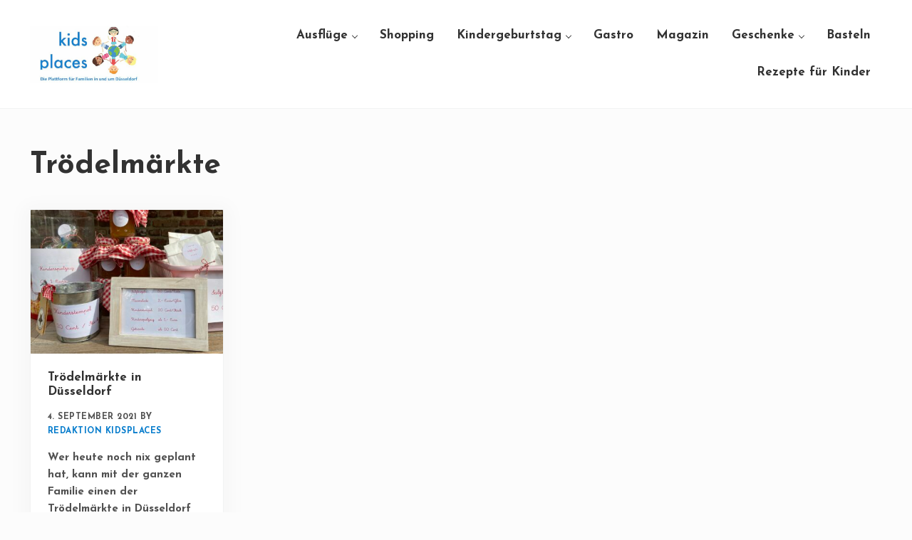

--- FILE ---
content_type: text/html; charset=UTF-8
request_url: https://www.kidsplaces.net/tag/troedelmaerkte/
body_size: 14596
content:
<!DOCTYPE html>
<html lang="de">
<head >
<meta charset="UTF-8" />
<meta name="viewport" content="width=device-width, initial-scale=1" />
<link rel="dns-prefetch" href="//cdn.hu-manity.co" />
		<!-- Cookie Compliance -->
		<script type="text/javascript">var huOptions = {"appID":"wwwkidsplacesnet-1d7bc68","currentLanguage":"de","blocking":false,"globalCookie":false,"isAdmin":false,"privacyConsent":true,"forms":[]};</script>
		<script type="text/javascript" src="https://cdn.hu-manity.co/hu-banner.min.js"></script><meta name='robots' content='index, follow, max-image-preview:large, max-snippet:-1, max-video-preview:-1' />

	<!-- This site is optimized with the Yoast SEO plugin v26.8 - https://yoast.com/product/yoast-seo-wordpress/ -->
	<title>Trödelmärkte Archive - kidsplaces</title>
	<link rel="canonical" href="https://www.kidsplaces.net/tag/troedelmaerkte/" />
	<meta property="og:locale" content="de_DE" />
	<meta property="og:type" content="article" />
	<meta property="og:title" content="Trödelmärkte Archive - kidsplaces" />
	<meta property="og:url" content="https://www.kidsplaces.net/tag/troedelmaerkte/" />
	<meta property="og:site_name" content="kidsplaces" />
	<meta name="twitter:card" content="summary_large_image" />
	<script type="application/ld+json" class="yoast-schema-graph">{"@context":"https://schema.org","@graph":[{"@type":"CollectionPage","@id":"https://www.kidsplaces.net/tag/troedelmaerkte/","url":"https://www.kidsplaces.net/tag/troedelmaerkte/","name":"Trödelmärkte Archive - kidsplaces","isPartOf":{"@id":"https://www.kidsplaces.net/#website"},"primaryImageOfPage":{"@id":"https://www.kidsplaces.net/tag/troedelmaerkte/#primaryimage"},"image":{"@id":"https://www.kidsplaces.net/tag/troedelmaerkte/#primaryimage"},"thumbnailUrl":"https://www.kidsplaces.net/wp-content/uploads/2021/09/Troedelmarkt-besuchen-scaled.jpg","breadcrumb":{"@id":"https://www.kidsplaces.net/tag/troedelmaerkte/#breadcrumb"},"inLanguage":"de"},{"@type":"ImageObject","inLanguage":"de","@id":"https://www.kidsplaces.net/tag/troedelmaerkte/#primaryimage","url":"https://www.kidsplaces.net/wp-content/uploads/2021/09/Troedelmarkt-besuchen-scaled.jpg","contentUrl":"https://www.kidsplaces.net/wp-content/uploads/2021/09/Troedelmarkt-besuchen-scaled.jpg","width":2560,"height":2428,"caption":"Trödelmarkt besuchen"},{"@type":"BreadcrumbList","@id":"https://www.kidsplaces.net/tag/troedelmaerkte/#breadcrumb","itemListElement":[{"@type":"ListItem","position":1,"name":"Startseite","item":"https://www.kidsplaces.net/"},{"@type":"ListItem","position":2,"name":"Trödelmärkte"}]},{"@type":"WebSite","@id":"https://www.kidsplaces.net/#website","url":"https://www.kidsplaces.net/","name":"kidsplaces","description":"Die Plattform für Familien in und um Düsseldorf","publisher":{"@id":"https://www.kidsplaces.net/#organization"},"potentialAction":[{"@type":"SearchAction","target":{"@type":"EntryPoint","urlTemplate":"https://www.kidsplaces.net/?s={search_term_string}"},"query-input":{"@type":"PropertyValueSpecification","valueRequired":true,"valueName":"search_term_string"}}],"inLanguage":"de"},{"@type":"Organization","@id":"https://www.kidsplaces.net/#organization","name":"Kidsplaces","url":"https://www.kidsplaces.net/","logo":{"@type":"ImageObject","inLanguage":"de","@id":"https://www.kidsplaces.net/#/schema/logo/image/","url":"https://www.kidsplaces.net/wp-content/uploads/2020/09/cropped-Die-Plattform-fuer-Familien-in-und-um-Duesseldorf-Kopie-1.jpeg","contentUrl":"https://www.kidsplaces.net/wp-content/uploads/2020/09/cropped-Die-Plattform-fuer-Familien-in-und-um-Duesseldorf-Kopie-1.jpeg","width":1915,"height":1917,"caption":"Kidsplaces"},"image":{"@id":"https://www.kidsplaces.net/#/schema/logo/image/"},"sameAs":["https://www.facebook.com/kidsplaces.net","https://www.instagram.com/kidsplaces_net"]}]}</script>
	<!-- / Yoast SEO plugin. -->


<link href='https://fonts.gstatic.com' crossorigin rel='preconnect' />
<link rel="alternate" type="application/rss+xml" title="kidsplaces &raquo; Feed" href="https://www.kidsplaces.net/feed/" />
<link rel="alternate" type="application/rss+xml" title="kidsplaces &raquo; Kommentar-Feed" href="https://www.kidsplaces.net/comments/feed/" />
<link rel="alternate" type="application/rss+xml" title="kidsplaces &raquo; Schlagwort-Feed zu Trödelmärkte" href="https://www.kidsplaces.net/tag/troedelmaerkte/feed/" />
		<!-- This site uses the Google Analytics by MonsterInsights plugin v9.11.1 - Using Analytics tracking - https://www.monsterinsights.com/ -->
							<script src="//www.googletagmanager.com/gtag/js?id=G-MMZ0LK0757"  data-cfasync="false" data-wpfc-render="false" type="text/javascript" async></script>
			<script data-cfasync="false" data-wpfc-render="false" type="text/javascript">
				var mi_version = '9.11.1';
				var mi_track_user = true;
				var mi_no_track_reason = '';
								var MonsterInsightsDefaultLocations = {"page_location":"https:\/\/www.kidsplaces.net\/tag\/troedelmaerkte\/"};
								if ( typeof MonsterInsightsPrivacyGuardFilter === 'function' ) {
					var MonsterInsightsLocations = (typeof MonsterInsightsExcludeQuery === 'object') ? MonsterInsightsPrivacyGuardFilter( MonsterInsightsExcludeQuery ) : MonsterInsightsPrivacyGuardFilter( MonsterInsightsDefaultLocations );
				} else {
					var MonsterInsightsLocations = (typeof MonsterInsightsExcludeQuery === 'object') ? MonsterInsightsExcludeQuery : MonsterInsightsDefaultLocations;
				}

								var disableStrs = [
										'ga-disable-G-MMZ0LK0757',
									];

				/* Function to detect opted out users */
				function __gtagTrackerIsOptedOut() {
					for (var index = 0; index < disableStrs.length; index++) {
						if (document.cookie.indexOf(disableStrs[index] + '=true') > -1) {
							return true;
						}
					}

					return false;
				}

				/* Disable tracking if the opt-out cookie exists. */
				if (__gtagTrackerIsOptedOut()) {
					for (var index = 0; index < disableStrs.length; index++) {
						window[disableStrs[index]] = true;
					}
				}

				/* Opt-out function */
				function __gtagTrackerOptout() {
					for (var index = 0; index < disableStrs.length; index++) {
						document.cookie = disableStrs[index] + '=true; expires=Thu, 31 Dec 2099 23:59:59 UTC; path=/';
						window[disableStrs[index]] = true;
					}
				}

				if ('undefined' === typeof gaOptout) {
					function gaOptout() {
						__gtagTrackerOptout();
					}
				}
								window.dataLayer = window.dataLayer || [];

				window.MonsterInsightsDualTracker = {
					helpers: {},
					trackers: {},
				};
				if (mi_track_user) {
					function __gtagDataLayer() {
						dataLayer.push(arguments);
					}

					function __gtagTracker(type, name, parameters) {
						if (!parameters) {
							parameters = {};
						}

						if (parameters.send_to) {
							__gtagDataLayer.apply(null, arguments);
							return;
						}

						if (type === 'event') {
														parameters.send_to = monsterinsights_frontend.v4_id;
							var hookName = name;
							if (typeof parameters['event_category'] !== 'undefined') {
								hookName = parameters['event_category'] + ':' + name;
							}

							if (typeof MonsterInsightsDualTracker.trackers[hookName] !== 'undefined') {
								MonsterInsightsDualTracker.trackers[hookName](parameters);
							} else {
								__gtagDataLayer('event', name, parameters);
							}
							
						} else {
							__gtagDataLayer.apply(null, arguments);
						}
					}

					__gtagTracker('js', new Date());
					__gtagTracker('set', {
						'developer_id.dZGIzZG': true,
											});
					if ( MonsterInsightsLocations.page_location ) {
						__gtagTracker('set', MonsterInsightsLocations);
					}
										__gtagTracker('config', 'G-MMZ0LK0757', {"forceSSL":"true","link_attribution":"true"} );
										window.gtag = __gtagTracker;										(function () {
						/* https://developers.google.com/analytics/devguides/collection/analyticsjs/ */
						/* ga and __gaTracker compatibility shim. */
						var noopfn = function () {
							return null;
						};
						var newtracker = function () {
							return new Tracker();
						};
						var Tracker = function () {
							return null;
						};
						var p = Tracker.prototype;
						p.get = noopfn;
						p.set = noopfn;
						p.send = function () {
							var args = Array.prototype.slice.call(arguments);
							args.unshift('send');
							__gaTracker.apply(null, args);
						};
						var __gaTracker = function () {
							var len = arguments.length;
							if (len === 0) {
								return;
							}
							var f = arguments[len - 1];
							if (typeof f !== 'object' || f === null || typeof f.hitCallback !== 'function') {
								if ('send' === arguments[0]) {
									var hitConverted, hitObject = false, action;
									if ('event' === arguments[1]) {
										if ('undefined' !== typeof arguments[3]) {
											hitObject = {
												'eventAction': arguments[3],
												'eventCategory': arguments[2],
												'eventLabel': arguments[4],
												'value': arguments[5] ? arguments[5] : 1,
											}
										}
									}
									if ('pageview' === arguments[1]) {
										if ('undefined' !== typeof arguments[2]) {
											hitObject = {
												'eventAction': 'page_view',
												'page_path': arguments[2],
											}
										}
									}
									if (typeof arguments[2] === 'object') {
										hitObject = arguments[2];
									}
									if (typeof arguments[5] === 'object') {
										Object.assign(hitObject, arguments[5]);
									}
									if ('undefined' !== typeof arguments[1].hitType) {
										hitObject = arguments[1];
										if ('pageview' === hitObject.hitType) {
											hitObject.eventAction = 'page_view';
										}
									}
									if (hitObject) {
										action = 'timing' === arguments[1].hitType ? 'timing_complete' : hitObject.eventAction;
										hitConverted = mapArgs(hitObject);
										__gtagTracker('event', action, hitConverted);
									}
								}
								return;
							}

							function mapArgs(args) {
								var arg, hit = {};
								var gaMap = {
									'eventCategory': 'event_category',
									'eventAction': 'event_action',
									'eventLabel': 'event_label',
									'eventValue': 'event_value',
									'nonInteraction': 'non_interaction',
									'timingCategory': 'event_category',
									'timingVar': 'name',
									'timingValue': 'value',
									'timingLabel': 'event_label',
									'page': 'page_path',
									'location': 'page_location',
									'title': 'page_title',
									'referrer' : 'page_referrer',
								};
								for (arg in args) {
																		if (!(!args.hasOwnProperty(arg) || !gaMap.hasOwnProperty(arg))) {
										hit[gaMap[arg]] = args[arg];
									} else {
										hit[arg] = args[arg];
									}
								}
								return hit;
							}

							try {
								f.hitCallback();
							} catch (ex) {
							}
						};
						__gaTracker.create = newtracker;
						__gaTracker.getByName = newtracker;
						__gaTracker.getAll = function () {
							return [];
						};
						__gaTracker.remove = noopfn;
						__gaTracker.loaded = true;
						window['__gaTracker'] = __gaTracker;
					})();
									} else {
										console.log("");
					(function () {
						function __gtagTracker() {
							return null;
						}

						window['__gtagTracker'] = __gtagTracker;
						window['gtag'] = __gtagTracker;
					})();
									}
			</script>
							<!-- / Google Analytics by MonsterInsights -->
		<style id='wp-img-auto-sizes-contain-inline-css' type='text/css'>
img:is([sizes=auto i],[sizes^="auto," i]){contain-intrinsic-size:3000px 1500px}
/*# sourceURL=wp-img-auto-sizes-contain-inline-css */
</style>
<style id='wp-block-library-inline-css' type='text/css'>
:root{--wp-block-synced-color:#7a00df;--wp-block-synced-color--rgb:122,0,223;--wp-bound-block-color:var(--wp-block-synced-color);--wp-editor-canvas-background:#ddd;--wp-admin-theme-color:#007cba;--wp-admin-theme-color--rgb:0,124,186;--wp-admin-theme-color-darker-10:#006ba1;--wp-admin-theme-color-darker-10--rgb:0,107,160.5;--wp-admin-theme-color-darker-20:#005a87;--wp-admin-theme-color-darker-20--rgb:0,90,135;--wp-admin-border-width-focus:2px}@media (min-resolution:192dpi){:root{--wp-admin-border-width-focus:1.5px}}.wp-element-button{cursor:pointer}:root .has-very-light-gray-background-color{background-color:#eee}:root .has-very-dark-gray-background-color{background-color:#313131}:root .has-very-light-gray-color{color:#eee}:root .has-very-dark-gray-color{color:#313131}:root .has-vivid-green-cyan-to-vivid-cyan-blue-gradient-background{background:linear-gradient(135deg,#00d084,#0693e3)}:root .has-purple-crush-gradient-background{background:linear-gradient(135deg,#34e2e4,#4721fb 50%,#ab1dfe)}:root .has-hazy-dawn-gradient-background{background:linear-gradient(135deg,#faaca8,#dad0ec)}:root .has-subdued-olive-gradient-background{background:linear-gradient(135deg,#fafae1,#67a671)}:root .has-atomic-cream-gradient-background{background:linear-gradient(135deg,#fdd79a,#004a59)}:root .has-nightshade-gradient-background{background:linear-gradient(135deg,#330968,#31cdcf)}:root .has-midnight-gradient-background{background:linear-gradient(135deg,#020381,#2874fc)}:root{--wp--preset--font-size--normal:16px;--wp--preset--font-size--huge:42px}.has-regular-font-size{font-size:1em}.has-larger-font-size{font-size:2.625em}.has-normal-font-size{font-size:var(--wp--preset--font-size--normal)}.has-huge-font-size{font-size:var(--wp--preset--font-size--huge)}.has-text-align-center{text-align:center}.has-text-align-left{text-align:left}.has-text-align-right{text-align:right}.has-fit-text{white-space:nowrap!important}#end-resizable-editor-section{display:none}.aligncenter{clear:both}.items-justified-left{justify-content:flex-start}.items-justified-center{justify-content:center}.items-justified-right{justify-content:flex-end}.items-justified-space-between{justify-content:space-between}.screen-reader-text{border:0;clip-path:inset(50%);height:1px;margin:-1px;overflow:hidden;padding:0;position:absolute;width:1px;word-wrap:normal!important}.screen-reader-text:focus{background-color:#ddd;clip-path:none;color:#444;display:block;font-size:1em;height:auto;left:5px;line-height:normal;padding:15px 23px 14px;text-decoration:none;top:5px;width:auto;z-index:100000}html :where(.has-border-color){border-style:solid}html :where([style*=border-top-color]){border-top-style:solid}html :where([style*=border-right-color]){border-right-style:solid}html :where([style*=border-bottom-color]){border-bottom-style:solid}html :where([style*=border-left-color]){border-left-style:solid}html :where([style*=border-width]){border-style:solid}html :where([style*=border-top-width]){border-top-style:solid}html :where([style*=border-right-width]){border-right-style:solid}html :where([style*=border-bottom-width]){border-bottom-style:solid}html :where([style*=border-left-width]){border-left-style:solid}html :where(img[class*=wp-image-]){height:auto;max-width:100%}:where(figure){margin:0 0 1em}html :where(.is-position-sticky){--wp-admin--admin-bar--position-offset:var(--wp-admin--admin-bar--height,0px)}@media screen and (max-width:600px){html :where(.is-position-sticky){--wp-admin--admin-bar--position-offset:0px}}

/*# sourceURL=wp-block-library-inline-css */
</style><style id='wp-block-heading-inline-css' type='text/css'>
h1:where(.wp-block-heading).has-background,h2:where(.wp-block-heading).has-background,h3:where(.wp-block-heading).has-background,h4:where(.wp-block-heading).has-background,h5:where(.wp-block-heading).has-background,h6:where(.wp-block-heading).has-background{padding:1.25em 2.375em}h1.has-text-align-left[style*=writing-mode]:where([style*=vertical-lr]),h1.has-text-align-right[style*=writing-mode]:where([style*=vertical-rl]),h2.has-text-align-left[style*=writing-mode]:where([style*=vertical-lr]),h2.has-text-align-right[style*=writing-mode]:where([style*=vertical-rl]),h3.has-text-align-left[style*=writing-mode]:where([style*=vertical-lr]),h3.has-text-align-right[style*=writing-mode]:where([style*=vertical-rl]),h4.has-text-align-left[style*=writing-mode]:where([style*=vertical-lr]),h4.has-text-align-right[style*=writing-mode]:where([style*=vertical-rl]),h5.has-text-align-left[style*=writing-mode]:where([style*=vertical-lr]),h5.has-text-align-right[style*=writing-mode]:where([style*=vertical-rl]),h6.has-text-align-left[style*=writing-mode]:where([style*=vertical-lr]),h6.has-text-align-right[style*=writing-mode]:where([style*=vertical-rl]){rotate:180deg}
/*# sourceURL=https://www.kidsplaces.net/wp-includes/blocks/heading/style.min.css */
</style>
<style id='wp-block-group-inline-css' type='text/css'>
.wp-block-group{box-sizing:border-box}:where(.wp-block-group.wp-block-group-is-layout-constrained){position:relative}
/*# sourceURL=https://www.kidsplaces.net/wp-includes/blocks/group/style.min.css */
</style>
<style id='wp-block-group-theme-inline-css' type='text/css'>
:where(.wp-block-group.has-background){padding:1.25em 2.375em}
/*# sourceURL=https://www.kidsplaces.net/wp-includes/blocks/group/theme.min.css */
</style>
<style id='wp-block-paragraph-inline-css' type='text/css'>
.is-small-text{font-size:.875em}.is-regular-text{font-size:1em}.is-large-text{font-size:2.25em}.is-larger-text{font-size:3em}.has-drop-cap:not(:focus):first-letter{float:left;font-size:8.4em;font-style:normal;font-weight:100;line-height:.68;margin:.05em .1em 0 0;text-transform:uppercase}body.rtl .has-drop-cap:not(:focus):first-letter{float:none;margin-left:.1em}p.has-drop-cap.has-background{overflow:hidden}:root :where(p.has-background){padding:1.25em 2.375em}:where(p.has-text-color:not(.has-link-color)) a{color:inherit}p.has-text-align-left[style*="writing-mode:vertical-lr"],p.has-text-align-right[style*="writing-mode:vertical-rl"]{rotate:180deg}
/*# sourceURL=https://www.kidsplaces.net/wp-includes/blocks/paragraph/style.min.css */
</style>
<style id='wp-block-social-links-inline-css' type='text/css'>
.wp-block-social-links{background:none;box-sizing:border-box;margin-left:0;padding-left:0;padding-right:0;text-indent:0}.wp-block-social-links .wp-social-link a,.wp-block-social-links .wp-social-link a:hover{border-bottom:0;box-shadow:none;text-decoration:none}.wp-block-social-links .wp-social-link svg{height:1em;width:1em}.wp-block-social-links .wp-social-link span:not(.screen-reader-text){font-size:.65em;margin-left:.5em;margin-right:.5em}.wp-block-social-links.has-small-icon-size{font-size:16px}.wp-block-social-links,.wp-block-social-links.has-normal-icon-size{font-size:24px}.wp-block-social-links.has-large-icon-size{font-size:36px}.wp-block-social-links.has-huge-icon-size{font-size:48px}.wp-block-social-links.aligncenter{display:flex;justify-content:center}.wp-block-social-links.alignright{justify-content:flex-end}.wp-block-social-link{border-radius:9999px;display:block}@media not (prefers-reduced-motion){.wp-block-social-link{transition:transform .1s ease}}.wp-block-social-link{height:auto}.wp-block-social-link a{align-items:center;display:flex;line-height:0}.wp-block-social-link:hover{transform:scale(1.1)}.wp-block-social-links .wp-block-social-link.wp-social-link{display:inline-block;margin:0;padding:0}.wp-block-social-links .wp-block-social-link.wp-social-link .wp-block-social-link-anchor,.wp-block-social-links .wp-block-social-link.wp-social-link .wp-block-social-link-anchor svg,.wp-block-social-links .wp-block-social-link.wp-social-link .wp-block-social-link-anchor:active,.wp-block-social-links .wp-block-social-link.wp-social-link .wp-block-social-link-anchor:hover,.wp-block-social-links .wp-block-social-link.wp-social-link .wp-block-social-link-anchor:visited{color:currentColor;fill:currentColor}:where(.wp-block-social-links:not(.is-style-logos-only)) .wp-social-link{background-color:#f0f0f0;color:#444}:where(.wp-block-social-links:not(.is-style-logos-only)) .wp-social-link-amazon{background-color:#f90;color:#fff}:where(.wp-block-social-links:not(.is-style-logos-only)) .wp-social-link-bandcamp{background-color:#1ea0c3;color:#fff}:where(.wp-block-social-links:not(.is-style-logos-only)) .wp-social-link-behance{background-color:#0757fe;color:#fff}:where(.wp-block-social-links:not(.is-style-logos-only)) .wp-social-link-bluesky{background-color:#0a7aff;color:#fff}:where(.wp-block-social-links:not(.is-style-logos-only)) .wp-social-link-codepen{background-color:#1e1f26;color:#fff}:where(.wp-block-social-links:not(.is-style-logos-only)) .wp-social-link-deviantart{background-color:#02e49b;color:#fff}:where(.wp-block-social-links:not(.is-style-logos-only)) .wp-social-link-discord{background-color:#5865f2;color:#fff}:where(.wp-block-social-links:not(.is-style-logos-only)) .wp-social-link-dribbble{background-color:#e94c89;color:#fff}:where(.wp-block-social-links:not(.is-style-logos-only)) .wp-social-link-dropbox{background-color:#4280ff;color:#fff}:where(.wp-block-social-links:not(.is-style-logos-only)) .wp-social-link-etsy{background-color:#f45800;color:#fff}:where(.wp-block-social-links:not(.is-style-logos-only)) .wp-social-link-facebook{background-color:#0866ff;color:#fff}:where(.wp-block-social-links:not(.is-style-logos-only)) .wp-social-link-fivehundredpx{background-color:#000;color:#fff}:where(.wp-block-social-links:not(.is-style-logos-only)) .wp-social-link-flickr{background-color:#0461dd;color:#fff}:where(.wp-block-social-links:not(.is-style-logos-only)) .wp-social-link-foursquare{background-color:#e65678;color:#fff}:where(.wp-block-social-links:not(.is-style-logos-only)) .wp-social-link-github{background-color:#24292d;color:#fff}:where(.wp-block-social-links:not(.is-style-logos-only)) .wp-social-link-goodreads{background-color:#eceadd;color:#382110}:where(.wp-block-social-links:not(.is-style-logos-only)) .wp-social-link-google{background-color:#ea4434;color:#fff}:where(.wp-block-social-links:not(.is-style-logos-only)) .wp-social-link-gravatar{background-color:#1d4fc4;color:#fff}:where(.wp-block-social-links:not(.is-style-logos-only)) .wp-social-link-instagram{background-color:#f00075;color:#fff}:where(.wp-block-social-links:not(.is-style-logos-only)) .wp-social-link-lastfm{background-color:#e21b24;color:#fff}:where(.wp-block-social-links:not(.is-style-logos-only)) .wp-social-link-linkedin{background-color:#0d66c2;color:#fff}:where(.wp-block-social-links:not(.is-style-logos-only)) .wp-social-link-mastodon{background-color:#3288d4;color:#fff}:where(.wp-block-social-links:not(.is-style-logos-only)) .wp-social-link-medium{background-color:#000;color:#fff}:where(.wp-block-social-links:not(.is-style-logos-only)) .wp-social-link-meetup{background-color:#f6405f;color:#fff}:where(.wp-block-social-links:not(.is-style-logos-only)) .wp-social-link-patreon{background-color:#000;color:#fff}:where(.wp-block-social-links:not(.is-style-logos-only)) .wp-social-link-pinterest{background-color:#e60122;color:#fff}:where(.wp-block-social-links:not(.is-style-logos-only)) .wp-social-link-pocket{background-color:#ef4155;color:#fff}:where(.wp-block-social-links:not(.is-style-logos-only)) .wp-social-link-reddit{background-color:#ff4500;color:#fff}:where(.wp-block-social-links:not(.is-style-logos-only)) .wp-social-link-skype{background-color:#0478d7;color:#fff}:where(.wp-block-social-links:not(.is-style-logos-only)) .wp-social-link-snapchat{background-color:#fefc00;color:#fff;stroke:#000}:where(.wp-block-social-links:not(.is-style-logos-only)) .wp-social-link-soundcloud{background-color:#ff5600;color:#fff}:where(.wp-block-social-links:not(.is-style-logos-only)) .wp-social-link-spotify{background-color:#1bd760;color:#fff}:where(.wp-block-social-links:not(.is-style-logos-only)) .wp-social-link-telegram{background-color:#2aabee;color:#fff}:where(.wp-block-social-links:not(.is-style-logos-only)) .wp-social-link-threads{background-color:#000;color:#fff}:where(.wp-block-social-links:not(.is-style-logos-only)) .wp-social-link-tiktok{background-color:#000;color:#fff}:where(.wp-block-social-links:not(.is-style-logos-only)) .wp-social-link-tumblr{background-color:#011835;color:#fff}:where(.wp-block-social-links:not(.is-style-logos-only)) .wp-social-link-twitch{background-color:#6440a4;color:#fff}:where(.wp-block-social-links:not(.is-style-logos-only)) .wp-social-link-twitter{background-color:#1da1f2;color:#fff}:where(.wp-block-social-links:not(.is-style-logos-only)) .wp-social-link-vimeo{background-color:#1eb7ea;color:#fff}:where(.wp-block-social-links:not(.is-style-logos-only)) .wp-social-link-vk{background-color:#4680c2;color:#fff}:where(.wp-block-social-links:not(.is-style-logos-only)) .wp-social-link-wordpress{background-color:#3499cd;color:#fff}:where(.wp-block-social-links:not(.is-style-logos-only)) .wp-social-link-whatsapp{background-color:#25d366;color:#fff}:where(.wp-block-social-links:not(.is-style-logos-only)) .wp-social-link-x{background-color:#000;color:#fff}:where(.wp-block-social-links:not(.is-style-logos-only)) .wp-social-link-yelp{background-color:#d32422;color:#fff}:where(.wp-block-social-links:not(.is-style-logos-only)) .wp-social-link-youtube{background-color:red;color:#fff}:where(.wp-block-social-links.is-style-logos-only) .wp-social-link{background:none}:where(.wp-block-social-links.is-style-logos-only) .wp-social-link svg{height:1.25em;width:1.25em}:where(.wp-block-social-links.is-style-logos-only) .wp-social-link-amazon{color:#f90}:where(.wp-block-social-links.is-style-logos-only) .wp-social-link-bandcamp{color:#1ea0c3}:where(.wp-block-social-links.is-style-logos-only) .wp-social-link-behance{color:#0757fe}:where(.wp-block-social-links.is-style-logos-only) .wp-social-link-bluesky{color:#0a7aff}:where(.wp-block-social-links.is-style-logos-only) .wp-social-link-codepen{color:#1e1f26}:where(.wp-block-social-links.is-style-logos-only) .wp-social-link-deviantart{color:#02e49b}:where(.wp-block-social-links.is-style-logos-only) .wp-social-link-discord{color:#5865f2}:where(.wp-block-social-links.is-style-logos-only) .wp-social-link-dribbble{color:#e94c89}:where(.wp-block-social-links.is-style-logos-only) .wp-social-link-dropbox{color:#4280ff}:where(.wp-block-social-links.is-style-logos-only) .wp-social-link-etsy{color:#f45800}:where(.wp-block-social-links.is-style-logos-only) .wp-social-link-facebook{color:#0866ff}:where(.wp-block-social-links.is-style-logos-only) .wp-social-link-fivehundredpx{color:#000}:where(.wp-block-social-links.is-style-logos-only) .wp-social-link-flickr{color:#0461dd}:where(.wp-block-social-links.is-style-logos-only) .wp-social-link-foursquare{color:#e65678}:where(.wp-block-social-links.is-style-logos-only) .wp-social-link-github{color:#24292d}:where(.wp-block-social-links.is-style-logos-only) .wp-social-link-goodreads{color:#382110}:where(.wp-block-social-links.is-style-logos-only) .wp-social-link-google{color:#ea4434}:where(.wp-block-social-links.is-style-logos-only) .wp-social-link-gravatar{color:#1d4fc4}:where(.wp-block-social-links.is-style-logos-only) .wp-social-link-instagram{color:#f00075}:where(.wp-block-social-links.is-style-logos-only) .wp-social-link-lastfm{color:#e21b24}:where(.wp-block-social-links.is-style-logos-only) .wp-social-link-linkedin{color:#0d66c2}:where(.wp-block-social-links.is-style-logos-only) .wp-social-link-mastodon{color:#3288d4}:where(.wp-block-social-links.is-style-logos-only) .wp-social-link-medium{color:#000}:where(.wp-block-social-links.is-style-logos-only) .wp-social-link-meetup{color:#f6405f}:where(.wp-block-social-links.is-style-logos-only) .wp-social-link-patreon{color:#000}:where(.wp-block-social-links.is-style-logos-only) .wp-social-link-pinterest{color:#e60122}:where(.wp-block-social-links.is-style-logos-only) .wp-social-link-pocket{color:#ef4155}:where(.wp-block-social-links.is-style-logos-only) .wp-social-link-reddit{color:#ff4500}:where(.wp-block-social-links.is-style-logos-only) .wp-social-link-skype{color:#0478d7}:where(.wp-block-social-links.is-style-logos-only) .wp-social-link-snapchat{color:#fff;stroke:#000}:where(.wp-block-social-links.is-style-logos-only) .wp-social-link-soundcloud{color:#ff5600}:where(.wp-block-social-links.is-style-logos-only) .wp-social-link-spotify{color:#1bd760}:where(.wp-block-social-links.is-style-logos-only) .wp-social-link-telegram{color:#2aabee}:where(.wp-block-social-links.is-style-logos-only) .wp-social-link-threads{color:#000}:where(.wp-block-social-links.is-style-logos-only) .wp-social-link-tiktok{color:#000}:where(.wp-block-social-links.is-style-logos-only) .wp-social-link-tumblr{color:#011835}:where(.wp-block-social-links.is-style-logos-only) .wp-social-link-twitch{color:#6440a4}:where(.wp-block-social-links.is-style-logos-only) .wp-social-link-twitter{color:#1da1f2}:where(.wp-block-social-links.is-style-logos-only) .wp-social-link-vimeo{color:#1eb7ea}:where(.wp-block-social-links.is-style-logos-only) .wp-social-link-vk{color:#4680c2}:where(.wp-block-social-links.is-style-logos-only) .wp-social-link-whatsapp{color:#25d366}:where(.wp-block-social-links.is-style-logos-only) .wp-social-link-wordpress{color:#3499cd}:where(.wp-block-social-links.is-style-logos-only) .wp-social-link-x{color:#000}:where(.wp-block-social-links.is-style-logos-only) .wp-social-link-yelp{color:#d32422}:where(.wp-block-social-links.is-style-logos-only) .wp-social-link-youtube{color:red}.wp-block-social-links.is-style-pill-shape .wp-social-link{width:auto}:root :where(.wp-block-social-links .wp-social-link a){padding:.25em}:root :where(.wp-block-social-links.is-style-logos-only .wp-social-link a){padding:0}:root :where(.wp-block-social-links.is-style-pill-shape .wp-social-link a){padding-left:.6666666667em;padding-right:.6666666667em}.wp-block-social-links:not(.has-icon-color):not(.has-icon-background-color) .wp-social-link-snapchat .wp-block-social-link-label{color:#000}
/*# sourceURL=https://www.kidsplaces.net/wp-includes/blocks/social-links/style.min.css */
</style>
<style id='global-styles-inline-css' type='text/css'>
:root{--wp--preset--aspect-ratio--square: 1;--wp--preset--aspect-ratio--4-3: 4/3;--wp--preset--aspect-ratio--3-4: 3/4;--wp--preset--aspect-ratio--3-2: 3/2;--wp--preset--aspect-ratio--2-3: 2/3;--wp--preset--aspect-ratio--16-9: 16/9;--wp--preset--aspect-ratio--9-16: 9/16;--wp--preset--color--black: #000000;--wp--preset--color--cyan-bluish-gray: #abb8c3;--wp--preset--color--white: #ffffff;--wp--preset--color--pale-pink: #f78da7;--wp--preset--color--vivid-red: #cf2e2e;--wp--preset--color--luminous-vivid-orange: #ff6900;--wp--preset--color--luminous-vivid-amber: #fcb900;--wp--preset--color--light-green-cyan: #7bdcb5;--wp--preset--color--vivid-green-cyan: #00d084;--wp--preset--color--pale-cyan-blue: #8ed1fc;--wp--preset--color--vivid-cyan-blue: #0693e3;--wp--preset--color--vivid-purple: #9b51e0;--wp--preset--gradient--vivid-cyan-blue-to-vivid-purple: linear-gradient(135deg,rgb(6,147,227) 0%,rgb(155,81,224) 100%);--wp--preset--gradient--light-green-cyan-to-vivid-green-cyan: linear-gradient(135deg,rgb(122,220,180) 0%,rgb(0,208,130) 100%);--wp--preset--gradient--luminous-vivid-amber-to-luminous-vivid-orange: linear-gradient(135deg,rgb(252,185,0) 0%,rgb(255,105,0) 100%);--wp--preset--gradient--luminous-vivid-orange-to-vivid-red: linear-gradient(135deg,rgb(255,105,0) 0%,rgb(207,46,46) 100%);--wp--preset--gradient--very-light-gray-to-cyan-bluish-gray: linear-gradient(135deg,rgb(238,238,238) 0%,rgb(169,184,195) 100%);--wp--preset--gradient--cool-to-warm-spectrum: linear-gradient(135deg,rgb(74,234,220) 0%,rgb(151,120,209) 20%,rgb(207,42,186) 40%,rgb(238,44,130) 60%,rgb(251,105,98) 80%,rgb(254,248,76) 100%);--wp--preset--gradient--blush-light-purple: linear-gradient(135deg,rgb(255,206,236) 0%,rgb(152,150,240) 100%);--wp--preset--gradient--blush-bordeaux: linear-gradient(135deg,rgb(254,205,165) 0%,rgb(254,45,45) 50%,rgb(107,0,62) 100%);--wp--preset--gradient--luminous-dusk: linear-gradient(135deg,rgb(255,203,112) 0%,rgb(199,81,192) 50%,rgb(65,88,208) 100%);--wp--preset--gradient--pale-ocean: linear-gradient(135deg,rgb(255,245,203) 0%,rgb(182,227,212) 50%,rgb(51,167,181) 100%);--wp--preset--gradient--electric-grass: linear-gradient(135deg,rgb(202,248,128) 0%,rgb(113,206,126) 100%);--wp--preset--gradient--midnight: linear-gradient(135deg,rgb(2,3,129) 0%,rgb(40,116,252) 100%);--wp--preset--font-size--small: 13px;--wp--preset--font-size--medium: 20px;--wp--preset--font-size--large: 36px;--wp--preset--font-size--x-large: 42px;--wp--preset--spacing--20: 0.44rem;--wp--preset--spacing--30: 0.67rem;--wp--preset--spacing--40: 1rem;--wp--preset--spacing--50: 1.5rem;--wp--preset--spacing--60: 2.25rem;--wp--preset--spacing--70: 3.38rem;--wp--preset--spacing--80: 5.06rem;--wp--preset--shadow--natural: 6px 6px 9px rgba(0, 0, 0, 0.2);--wp--preset--shadow--deep: 12px 12px 50px rgba(0, 0, 0, 0.4);--wp--preset--shadow--sharp: 6px 6px 0px rgba(0, 0, 0, 0.2);--wp--preset--shadow--outlined: 6px 6px 0px -3px rgb(255, 255, 255), 6px 6px rgb(0, 0, 0);--wp--preset--shadow--crisp: 6px 6px 0px rgb(0, 0, 0);}:where(.is-layout-flex){gap: 0.5em;}:where(.is-layout-grid){gap: 0.5em;}body .is-layout-flex{display: flex;}.is-layout-flex{flex-wrap: wrap;align-items: center;}.is-layout-flex > :is(*, div){margin: 0;}body .is-layout-grid{display: grid;}.is-layout-grid > :is(*, div){margin: 0;}:where(.wp-block-columns.is-layout-flex){gap: 2em;}:where(.wp-block-columns.is-layout-grid){gap: 2em;}:where(.wp-block-post-template.is-layout-flex){gap: 1.25em;}:where(.wp-block-post-template.is-layout-grid){gap: 1.25em;}.has-black-color{color: var(--wp--preset--color--black) !important;}.has-cyan-bluish-gray-color{color: var(--wp--preset--color--cyan-bluish-gray) !important;}.has-white-color{color: var(--wp--preset--color--white) !important;}.has-pale-pink-color{color: var(--wp--preset--color--pale-pink) !important;}.has-vivid-red-color{color: var(--wp--preset--color--vivid-red) !important;}.has-luminous-vivid-orange-color{color: var(--wp--preset--color--luminous-vivid-orange) !important;}.has-luminous-vivid-amber-color{color: var(--wp--preset--color--luminous-vivid-amber) !important;}.has-light-green-cyan-color{color: var(--wp--preset--color--light-green-cyan) !important;}.has-vivid-green-cyan-color{color: var(--wp--preset--color--vivid-green-cyan) !important;}.has-pale-cyan-blue-color{color: var(--wp--preset--color--pale-cyan-blue) !important;}.has-vivid-cyan-blue-color{color: var(--wp--preset--color--vivid-cyan-blue) !important;}.has-vivid-purple-color{color: var(--wp--preset--color--vivid-purple) !important;}.has-black-background-color{background-color: var(--wp--preset--color--black) !important;}.has-cyan-bluish-gray-background-color{background-color: var(--wp--preset--color--cyan-bluish-gray) !important;}.has-white-background-color{background-color: var(--wp--preset--color--white) !important;}.has-pale-pink-background-color{background-color: var(--wp--preset--color--pale-pink) !important;}.has-vivid-red-background-color{background-color: var(--wp--preset--color--vivid-red) !important;}.has-luminous-vivid-orange-background-color{background-color: var(--wp--preset--color--luminous-vivid-orange) !important;}.has-luminous-vivid-amber-background-color{background-color: var(--wp--preset--color--luminous-vivid-amber) !important;}.has-light-green-cyan-background-color{background-color: var(--wp--preset--color--light-green-cyan) !important;}.has-vivid-green-cyan-background-color{background-color: var(--wp--preset--color--vivid-green-cyan) !important;}.has-pale-cyan-blue-background-color{background-color: var(--wp--preset--color--pale-cyan-blue) !important;}.has-vivid-cyan-blue-background-color{background-color: var(--wp--preset--color--vivid-cyan-blue) !important;}.has-vivid-purple-background-color{background-color: var(--wp--preset--color--vivid-purple) !important;}.has-black-border-color{border-color: var(--wp--preset--color--black) !important;}.has-cyan-bluish-gray-border-color{border-color: var(--wp--preset--color--cyan-bluish-gray) !important;}.has-white-border-color{border-color: var(--wp--preset--color--white) !important;}.has-pale-pink-border-color{border-color: var(--wp--preset--color--pale-pink) !important;}.has-vivid-red-border-color{border-color: var(--wp--preset--color--vivid-red) !important;}.has-luminous-vivid-orange-border-color{border-color: var(--wp--preset--color--luminous-vivid-orange) !important;}.has-luminous-vivid-amber-border-color{border-color: var(--wp--preset--color--luminous-vivid-amber) !important;}.has-light-green-cyan-border-color{border-color: var(--wp--preset--color--light-green-cyan) !important;}.has-vivid-green-cyan-border-color{border-color: var(--wp--preset--color--vivid-green-cyan) !important;}.has-pale-cyan-blue-border-color{border-color: var(--wp--preset--color--pale-cyan-blue) !important;}.has-vivid-cyan-blue-border-color{border-color: var(--wp--preset--color--vivid-cyan-blue) !important;}.has-vivid-purple-border-color{border-color: var(--wp--preset--color--vivid-purple) !important;}.has-vivid-cyan-blue-to-vivid-purple-gradient-background{background: var(--wp--preset--gradient--vivid-cyan-blue-to-vivid-purple) !important;}.has-light-green-cyan-to-vivid-green-cyan-gradient-background{background: var(--wp--preset--gradient--light-green-cyan-to-vivid-green-cyan) !important;}.has-luminous-vivid-amber-to-luminous-vivid-orange-gradient-background{background: var(--wp--preset--gradient--luminous-vivid-amber-to-luminous-vivid-orange) !important;}.has-luminous-vivid-orange-to-vivid-red-gradient-background{background: var(--wp--preset--gradient--luminous-vivid-orange-to-vivid-red) !important;}.has-very-light-gray-to-cyan-bluish-gray-gradient-background{background: var(--wp--preset--gradient--very-light-gray-to-cyan-bluish-gray) !important;}.has-cool-to-warm-spectrum-gradient-background{background: var(--wp--preset--gradient--cool-to-warm-spectrum) !important;}.has-blush-light-purple-gradient-background{background: var(--wp--preset--gradient--blush-light-purple) !important;}.has-blush-bordeaux-gradient-background{background: var(--wp--preset--gradient--blush-bordeaux) !important;}.has-luminous-dusk-gradient-background{background: var(--wp--preset--gradient--luminous-dusk) !important;}.has-pale-ocean-gradient-background{background: var(--wp--preset--gradient--pale-ocean) !important;}.has-electric-grass-gradient-background{background: var(--wp--preset--gradient--electric-grass) !important;}.has-midnight-gradient-background{background: var(--wp--preset--gradient--midnight) !important;}.has-small-font-size{font-size: var(--wp--preset--font-size--small) !important;}.has-medium-font-size{font-size: var(--wp--preset--font-size--medium) !important;}.has-large-font-size{font-size: var(--wp--preset--font-size--large) !important;}.has-x-large-font-size{font-size: var(--wp--preset--font-size--x-large) !important;}
/*# sourceURL=global-styles-inline-css */
</style>

<style id='classic-theme-styles-inline-css' type='text/css'>
/*! This file is auto-generated */
.wp-block-button__link{color:#fff;background-color:#32373c;border-radius:9999px;box-shadow:none;text-decoration:none;padding:calc(.667em + 2px) calc(1.333em + 2px);font-size:1.125em}.wp-block-file__button{background:#32373c;color:#fff;text-decoration:none}
/*# sourceURL=/wp-includes/css/classic-themes.min.css */
</style>
<link rel='stylesheet' id='mai-engine-main-css' href='https://www.kidsplaces.net/wp-content/plugins/mai-engine/assets/css/main.min.css?ver=2.18.0.12620211522' type='text/css' media='all' />
<link rel='stylesheet' id='mai-engine-header-css' href='https://www.kidsplaces.net/wp-content/plugins/mai-engine/assets/css/header.min.css?ver=2.18.0.12620211522' type='text/css' media='all' />
<link rel='stylesheet' id='mai-engine-blocks-css' href='https://www.kidsplaces.net/wp-content/plugins/mai-engine/assets/css/blocks.min.css?ver=2.18.0.12620211522' type='text/css' media='all' />
<link rel='stylesheet' id='mai-engine-utilities-css' href='https://www.kidsplaces.net/wp-content/plugins/mai-engine/assets/css/utilities.min.css?ver=2.18.0.12620211522' type='text/css' media='all' />
<link rel='stylesheet' id='mai-engine-theme-css' href='https://www.kidsplaces.net/wp-content/plugins/mai-engine/assets/css/themes/delight.min.css?ver=2.18.0.12620211522' type='text/css' media='all' />
<link rel='stylesheet' id='mai-engine-desktop-css' href='https://www.kidsplaces.net/wp-content/plugins/mai-engine/assets/css/desktop.min.css?ver=2.18.0.12620211522' type='text/css' media='only screen and (min-width:1000px)' />
<link rel='stylesheet' id='mai-delight-css' href='https://www.kidsplaces.net/wp-content/themes/mai-delight/style.css?ver=2.0.1.10820201007' type='text/css' media='all' />
<script type="text/javascript" src="https://www.kidsplaces.net/wp-content/plugins/google-analytics-for-wordpress/assets/js/frontend-gtag.min.js?ver=9.11.1" id="monsterinsights-frontend-script-js" async="async" data-wp-strategy="async"></script>
<script data-cfasync="false" data-wpfc-render="false" type="text/javascript" id='monsterinsights-frontend-script-js-extra'>/* <![CDATA[ */
var monsterinsights_frontend = {"js_events_tracking":"true","download_extensions":"doc,pdf,ppt,zip,xls,docx,pptx,xlsx","inbound_paths":"[{\"path\":\"\\\/go\\\/\",\"label\":\"affiliate\"},{\"path\":\"\\\/recommend\\\/\",\"label\":\"affiliate\"}]","home_url":"https:\/\/www.kidsplaces.net","hash_tracking":"false","v4_id":"G-MMZ0LK0757"};/* ]]> */
</script>
<link rel="https://api.w.org/" href="https://www.kidsplaces.net/wp-json/" /><link rel="alternate" title="JSON" type="application/json" href="https://www.kidsplaces.net/wp-json/wp/v2/tags/1137" /><link rel="EditURI" type="application/rsd+xml" title="RSD" href="https://www.kidsplaces.net/xmlrpc.php?rsd" />
<meta name="generator" content="WordPress 6.9" />
<link rel="pingback" href="https://www.kidsplaces.net/xmlrpc.php" />
<link rel="icon" href="https://www.kidsplaces.net/wp-content/uploads/2020/09/cropped-Kidsplaces-ohne-Text-NEU-Kopie-scaled-2-32x32.jpg" sizes="32x32" />
<link rel="icon" href="https://www.kidsplaces.net/wp-content/uploads/2020/09/cropped-Kidsplaces-ohne-Text-NEU-Kopie-scaled-2-192x192.jpg" sizes="192x192" />
<link rel="apple-touch-icon" href="https://www.kidsplaces.net/wp-content/uploads/2020/09/cropped-Kidsplaces-ohne-Text-NEU-Kopie-scaled-2-180x180.jpg" />
<meta name="msapplication-TileImage" content="https://www.kidsplaces.net/wp-content/uploads/2020/09/cropped-Kidsplaces-ohne-Text-NEU-Kopie-scaled-2-270x270.jpg" />
<style id="kirki-inline-styles">:root{--breakpoint-xs:400px;--breakpoint-sm:600px;--breakpoint-md:800px;--breakpoint-lg:1000px;--breakpoint-xl:1200px;--color-background:#fcfcfc;--color-alt:#f0f0f0;--color-header:#ffffff;--color-body:#515151;--color-heading:#323232;--color-link:#067ccc;--color-primary:#067ccc;--color-secondary:#ebe9eb;--title-area-padding-mobile:16px;--color-primary-light:#0d9af8;--color-primary-dark:#055e99;--color-secondary-light:#ffffff;--color-secondary-dark:#d3cfd3;--color-link-light:#0d9af8;--color-link-dark:#055e99;--color-black:#000000;--color-white:#ffffff;--button-color:var(--color-white);--button-secondary-color:#564e56;--header-shrink-offset:67px;--body-font-family:Josefin Sans;--body-font-weight:300;--body-font-weight-bold:600;--heading-font-family:Josefin Sans;--heading-font-weight:700;--page-header-overlay-opacity:0;--page-header-padding-top:10vw;--page-header-padding-bottom:10vw;--page-header-inner-max-width:var(--breakpoint-md);--page-header-justify-content:center;--page-header-text-align:center;}.has-background-color{color:var(--color-background) !important;--body-color:var(--color-background) !important;--heading-color:var(--color-background) !important;}.has-background-background-color{background-color:var(--color-background) !important;}.has-alt-color{color:var(--color-alt) !important;--body-color:var(--color-alt) !important;--heading-color:var(--color-alt) !important;}.has-alt-background-color{background-color:var(--color-alt) !important;}.has-header-color{color:var(--color-header) !important;--body-color:var(--color-header) !important;--heading-color:var(--color-header) !important;}.has-header-background-color{background-color:var(--color-header) !important;}.has-body-color{color:var(--color-body) !important;--body-color:var(--color-body) !important;--heading-color:var(--color-body) !important;}.has-body-background-color{background-color:var(--color-body) !important;}.has-heading-color{color:var(--color-heading) !important;--body-color:var(--color-heading) !important;--heading-color:var(--color-heading) !important;}.has-heading-background-color{background-color:var(--color-heading) !important;}.has-link-color{color:var(--color-link) !important;--body-color:var(--color-link) !important;--heading-color:var(--color-link) !important;}.has-link-background-color{background-color:var(--color-link) !important;}.has-primary-color{color:var(--color-primary) !important;--body-color:var(--color-primary) !important;--heading-color:var(--color-primary) !important;}.has-primary-background-color{background-color:var(--color-primary) !important;}.has-secondary-color{color:var(--color-secondary) !important;--body-color:var(--color-secondary) !important;--heading-color:var(--color-secondary) !important;}.has-secondary-background-color{background-color:var(--color-secondary) !important;}.header-stuck,:root{--custom-logo-width:120px;}.header-left{--menu-justify-content:flex-start;}.header-right{--menu-justify-content:flex-end;}.nav-after-header{--menu-justify-content:flex-start;}.has-black-color{color:var(--color-black) !important;--body-color:var(--color-black);--heading-color:var(--color-black);--caption-color:var(--color-black);--cite-color:var(--color-black);}.has-black-background-color{background-color:var(--color-black) !important;}.has-white-color{color:var(--color-white) !important;--body-color:var(--color-white);--heading-color:var(--color-white);--caption-color:var(--color-white);--cite-color:var(--color-white);}.has-white-background-color{background-color:var(--color-white) !important;}@media (min-width: 1000px){:root{--custom-logo-width:180px;--title-area-padding-desktop:36px;}}/* vietnamese */
@font-face {
  font-family: 'Josefin Sans';
  font-style: italic;
  font-weight: 300;
  font-display: swap;
  src: url(https://www.kidsplaces.net/wp-content/fonts/josefin-sans/font) format('woff');
  unicode-range: U+0102-0103, U+0110-0111, U+0128-0129, U+0168-0169, U+01A0-01A1, U+01AF-01B0, U+0300-0301, U+0303-0304, U+0308-0309, U+0323, U+0329, U+1EA0-1EF9, U+20AB;
}
/* latin-ext */
@font-face {
  font-family: 'Josefin Sans';
  font-style: italic;
  font-weight: 300;
  font-display: swap;
  src: url(https://www.kidsplaces.net/wp-content/fonts/josefin-sans/font) format('woff');
  unicode-range: U+0100-02BA, U+02BD-02C5, U+02C7-02CC, U+02CE-02D7, U+02DD-02FF, U+0304, U+0308, U+0329, U+1D00-1DBF, U+1E00-1E9F, U+1EF2-1EFF, U+2020, U+20A0-20AB, U+20AD-20C0, U+2113, U+2C60-2C7F, U+A720-A7FF;
}
/* latin */
@font-face {
  font-family: 'Josefin Sans';
  font-style: italic;
  font-weight: 300;
  font-display: swap;
  src: url(https://www.kidsplaces.net/wp-content/fonts/josefin-sans/font) format('woff');
  unicode-range: U+0000-00FF, U+0131, U+0152-0153, U+02BB-02BC, U+02C6, U+02DA, U+02DC, U+0304, U+0308, U+0329, U+2000-206F, U+20AC, U+2122, U+2191, U+2193, U+2212, U+2215, U+FEFF, U+FFFD;
}
/* vietnamese */
@font-face {
  font-family: 'Josefin Sans';
  font-style: italic;
  font-weight: 600;
  font-display: swap;
  src: url(https://www.kidsplaces.net/wp-content/fonts/josefin-sans/font) format('woff');
  unicode-range: U+0102-0103, U+0110-0111, U+0128-0129, U+0168-0169, U+01A0-01A1, U+01AF-01B0, U+0300-0301, U+0303-0304, U+0308-0309, U+0323, U+0329, U+1EA0-1EF9, U+20AB;
}
/* latin-ext */
@font-face {
  font-family: 'Josefin Sans';
  font-style: italic;
  font-weight: 600;
  font-display: swap;
  src: url(https://www.kidsplaces.net/wp-content/fonts/josefin-sans/font) format('woff');
  unicode-range: U+0100-02BA, U+02BD-02C5, U+02C7-02CC, U+02CE-02D7, U+02DD-02FF, U+0304, U+0308, U+0329, U+1D00-1DBF, U+1E00-1E9F, U+1EF2-1EFF, U+2020, U+20A0-20AB, U+20AD-20C0, U+2113, U+2C60-2C7F, U+A720-A7FF;
}
/* latin */
@font-face {
  font-family: 'Josefin Sans';
  font-style: italic;
  font-weight: 600;
  font-display: swap;
  src: url(https://www.kidsplaces.net/wp-content/fonts/josefin-sans/font) format('woff');
  unicode-range: U+0000-00FF, U+0131, U+0152-0153, U+02BB-02BC, U+02C6, U+02DA, U+02DC, U+0304, U+0308, U+0329, U+2000-206F, U+20AC, U+2122, U+2191, U+2193, U+2212, U+2215, U+FEFF, U+FFFD;
}
/* vietnamese */
@font-face {
  font-family: 'Josefin Sans';
  font-style: normal;
  font-weight: 300;
  font-display: swap;
  src: url(https://www.kidsplaces.net/wp-content/fonts/josefin-sans/font) format('woff');
  unicode-range: U+0102-0103, U+0110-0111, U+0128-0129, U+0168-0169, U+01A0-01A1, U+01AF-01B0, U+0300-0301, U+0303-0304, U+0308-0309, U+0323, U+0329, U+1EA0-1EF9, U+20AB;
}
/* latin-ext */
@font-face {
  font-family: 'Josefin Sans';
  font-style: normal;
  font-weight: 300;
  font-display: swap;
  src: url(https://www.kidsplaces.net/wp-content/fonts/josefin-sans/font) format('woff');
  unicode-range: U+0100-02BA, U+02BD-02C5, U+02C7-02CC, U+02CE-02D7, U+02DD-02FF, U+0304, U+0308, U+0329, U+1D00-1DBF, U+1E00-1E9F, U+1EF2-1EFF, U+2020, U+20A0-20AB, U+20AD-20C0, U+2113, U+2C60-2C7F, U+A720-A7FF;
}
/* latin */
@font-face {
  font-family: 'Josefin Sans';
  font-style: normal;
  font-weight: 300;
  font-display: swap;
  src: url(https://www.kidsplaces.net/wp-content/fonts/josefin-sans/font) format('woff');
  unicode-range: U+0000-00FF, U+0131, U+0152-0153, U+02BB-02BC, U+02C6, U+02DA, U+02DC, U+0304, U+0308, U+0329, U+2000-206F, U+20AC, U+2122, U+2191, U+2193, U+2212, U+2215, U+FEFF, U+FFFD;
}
/* vietnamese */
@font-face {
  font-family: 'Josefin Sans';
  font-style: normal;
  font-weight: 600;
  font-display: swap;
  src: url(https://www.kidsplaces.net/wp-content/fonts/josefin-sans/font) format('woff');
  unicode-range: U+0102-0103, U+0110-0111, U+0128-0129, U+0168-0169, U+01A0-01A1, U+01AF-01B0, U+0300-0301, U+0303-0304, U+0308-0309, U+0323, U+0329, U+1EA0-1EF9, U+20AB;
}
/* latin-ext */
@font-face {
  font-family: 'Josefin Sans';
  font-style: normal;
  font-weight: 600;
  font-display: swap;
  src: url(https://www.kidsplaces.net/wp-content/fonts/josefin-sans/font) format('woff');
  unicode-range: U+0100-02BA, U+02BD-02C5, U+02C7-02CC, U+02CE-02D7, U+02DD-02FF, U+0304, U+0308, U+0329, U+1D00-1DBF, U+1E00-1E9F, U+1EF2-1EFF, U+2020, U+20A0-20AB, U+20AD-20C0, U+2113, U+2C60-2C7F, U+A720-A7FF;
}
/* latin */
@font-face {
  font-family: 'Josefin Sans';
  font-style: normal;
  font-weight: 600;
  font-display: swap;
  src: url(https://www.kidsplaces.net/wp-content/fonts/josefin-sans/font) format('woff');
  unicode-range: U+0000-00FF, U+0131, U+0152-0153, U+02BB-02BC, U+02C6, U+02DA, U+02DC, U+0304, U+0308, U+0329, U+2000-206F, U+20AC, U+2122, U+2191, U+2193, U+2212, U+2215, U+FEFF, U+FFFD;
}
/* vietnamese */
@font-face {
  font-family: 'Josefin Sans';
  font-style: normal;
  font-weight: 700;
  font-display: swap;
  src: url(https://www.kidsplaces.net/wp-content/fonts/josefin-sans/font) format('woff');
  unicode-range: U+0102-0103, U+0110-0111, U+0128-0129, U+0168-0169, U+01A0-01A1, U+01AF-01B0, U+0300-0301, U+0303-0304, U+0308-0309, U+0323, U+0329, U+1EA0-1EF9, U+20AB;
}
/* latin-ext */
@font-face {
  font-family: 'Josefin Sans';
  font-style: normal;
  font-weight: 700;
  font-display: swap;
  src: url(https://www.kidsplaces.net/wp-content/fonts/josefin-sans/font) format('woff');
  unicode-range: U+0100-02BA, U+02BD-02C5, U+02C7-02CC, U+02CE-02D7, U+02DD-02FF, U+0304, U+0308, U+0329, U+1D00-1DBF, U+1E00-1E9F, U+1EF2-1EFF, U+2020, U+20A0-20AB, U+20AD-20C0, U+2113, U+2C60-2C7F, U+A720-A7FF;
}
/* latin */
@font-face {
  font-family: 'Josefin Sans';
  font-style: normal;
  font-weight: 700;
  font-display: swap;
  src: url(https://www.kidsplaces.net/wp-content/fonts/josefin-sans/font) format('woff');
  unicode-range: U+0000-00FF, U+0131, U+0152-0153, U+02BB-02BC, U+02C6, U+02DA, U+02DC, U+0304, U+0308, U+0329, U+2000-206F, U+20AC, U+2122, U+2191, U+2193, U+2212, U+2215, U+FEFF, U+FFFD;
}</style><link rel='stylesheet' id='mai-engine-footer-css' href='https://www.kidsplaces.net/wp-content/plugins/mai-engine/assets/css/footer.min.css?ver=2.18.0.12620211522' type='text/css' media='all' />
<link rel='stylesheet' id='siteorigin-panels-front-css' href='https://www.kidsplaces.net/wp-content/plugins/siteorigin-panels/css/front-flex.min.css?ver=2.33.5' type='text/css' media='all' />
</head>
<body class="archive tag tag-troedelmaerkte tag-1137 wp-custom-logo wp-embed-responsive wp-theme-genesis wp-child-theme-mai-delight cookies-not-set wide-content genesis-breadcrumbs-hidden no-page-header has-sticky-header has-logo-left is-archive no-sidebar no-js"><script>
//<![CDATA[
(function(){var c = document.body.classList;c.remove('no-js');c.add('js')})();
//]]>
</script><div class="site-container" id="top"><ul class="genesis-skip-link"><li><a href="#genesis-content" class="screen-reader-shortcut"> Skip to main content</a></li><li><a href="#nav-header-right" class="screen-reader-shortcut"> Skip to header right navigation</a></li><li><a href="#site-footer" class="screen-reader-shortcut"> Skip to site footer</a></li></ul><header class="site-header"><div class="site-header-wrap"><div class="title-area title-area-first"><a href="https://www.kidsplaces.net/" class="custom-logo-link" rel="home"><img width="637" height="282" src="https://www.kidsplaces.net/wp-content/uploads/2020/09/cropped-Kidsplaces-ohne-Text-4-Kopie-scaled-e1599255539480-1.jpg" class="custom-logo" alt="kidsplaces" decoding="async" fetchpriority="high" srcset="https://www.kidsplaces.net/wp-content/uploads/2020/09/cropped-Kidsplaces-ohne-Text-4-Kopie-scaled-e1599255539480-1.jpg 637w, https://www.kidsplaces.net/wp-content/uploads/2020/09/cropped-Kidsplaces-ohne-Text-4-Kopie-scaled-e1599255539480-1-300x133.jpg 300w" sizes="(max-width: 637px) 100vw, 637px" /></a><p class="site-title screen-reader-text">kidsplaces</p><p class="site-description screen-reader-text">Die Plattform für Familien in und um Düsseldorf</p></div><div class="header-section-mobile header-right-mobile"><button class="menu-toggle"><span class="menu-toggle-icon"></span><span class="screen-reader-text">Menu</span></button></div><div class="header-section header-right"><nav class="nav-header nav-header-right" id="nav-header-right" itemtype="https://schema.org/SiteNavigationElement"><ul id="menu-hauptmenue" class="menu genesis-nav-menu"><li class="menu-item menu-item-has-children menu-item-first"><a class="menu-item-link" href="https://www.kidsplaces.net/category/ausfluege/"><span >Ausflüge</span></a>
<ul class="sub-menu">
	<li class="menu-item"><a class="menu-item-link" href="https://www.kidsplaces.net/category/ausfluege/alle/"><span >Alle Ausflüge</span></a></li>
	<li class="menu-item"><a class="menu-item-link" href="https://www.kidsplaces.net/category/ausfluege/eintritt-frei/"><span >Eintritt frei</span></a></li>
	<li class="menu-item"><a class="menu-item-link" href="https://www.kidsplaces.net/category/ausfluege/outdoor/"><span >Outdoor</span></a></li>
	<li class="menu-item"><a class="menu-item-link" href="https://www.kidsplaces.net/category/ausfluege/indoor/"><span >Indoor</span></a></li>
	<li class="menu-item"><a class="menu-item-link" href="https://www.kidsplaces.net/category/familienurlaub/"><span >Familienurlaub</span></a></li>
</ul>
</li>
<li class="menu-item"><a class="menu-item-link" href="https://www.kidsplaces.net/category/shopping/"><span >Shopping</span></a></li>
<li class="menu-item menu-item-has-children"><a class="menu-item-link" href="https://www.kidsplaces.net/category/kindergeburtstag/"><span >Kindergeburtstag</span></a>
<ul class="sub-menu">
	<li class="menu-item"><a class="menu-item-link" href="https://www.kidsplaces.net/category/kindergeburtstag/kindergeburtstag-locations/"><span >Kindergeburtstag Locations</span></a></li>
	<li class="menu-item menu-item-has-children"><a class="menu-item-link" href="https://www.kidsplaces.net/category/kindergeburtstag/motto-partys/"><span >Motto Partys</span></a>
	<ul class="sub-menu">
		<li class="menu-item"><a class="menu-item-link" href="https://www.kidsplaces.net/category/kindergeburtstag/motto-partys/einhornparty/"><span >Einhornparty</span></a></li>
		<li class="menu-item"><a class="menu-item-link" href="https://www.kidsplaces.net/category/kindergeburtstag/motto-partys/prinzessinnen-party/"><span >Prinzessinnen-Party</span></a></li>
		<li class="menu-item"><a class="menu-item-link" href="https://www.kidsplaces.net/category/kindergeburtstag/motto-partys/piratenparty/"><span >Piratenparty</span></a></li>
		<li class="menu-item"><a class="menu-item-link" href="https://www.kidsplaces.net/category/kindergeburtstag/motto-partys/star-wars-party/"><span >Star Wars Party</span></a></li>
		<li class="menu-item"><a class="menu-item-link" href="https://www.kidsplaces.net/category/kindergeburtstag/motto-partys/einschulung-kindergeburtstag-themen/"><span >Einschulung</span></a></li>
		<li class="menu-item"><a class="menu-item-link" href="https://www.kidsplaces.net/category/kindergeburtstag/motto-partys/halloween/"><span >Halloween</span></a></li>
		<li class="menu-item"><a class="menu-item-link" href="https://www.kidsplaces.net/category/kindergeburtstag/weihnachten-kindergeburtstag/"><span >Weihnachten</span></a></li>
		<li class="menu-item"><a class="menu-item-link" href="https://www.kidsplaces.net/category/kindergeburtstag/motto-partys/karneval/"><span >Karneval</span></a></li>
		<li class="menu-item"><a class="menu-item-link" href="https://www.kidsplaces.net/category/kindergeburtstag/ostern-kindergeburtstag/"><span >Ostern</span></a></li>
	</ul>
</li>
</ul>
</li>
<li class="menu-item"><a class="menu-item-link" href="https://www.kidsplaces.net/category/gastro/"><span >Gastro</span></a></li>
<li class="menu-item"><a class="menu-item-link" href="https://www.kidsplaces.net/category/magazin/"><span >Magazin</span></a></li>
<li class="menu-item menu-item-has-children"><a class="menu-item-link" href="https://www.kidsplaces.net/category/geschenke/"><span >Geschenke</span></a>
<ul class="sub-menu">
	<li class="menu-item"><a class="menu-item-link" href="https://www.kidsplaces.net/category/geschenke/girls/"><span >Girls 0-3 Jahre</span></a></li>
	<li class="menu-item"><a class="menu-item-link" href="https://www.kidsplaces.net/category/geschenke/boys0-3jahre/"><span >Boys 0-3 Jahre</span></a></li>
	<li class="menu-item"><a class="menu-item-link" href="https://www.kidsplaces.net/category/geschenke/grils3-6jahre/"><span >Girls 3-6 Jahre</span></a></li>
	<li class="menu-item"><a class="menu-item-link" href="https://www.kidsplaces.net/category/geschenke/boys3-6jahre/"><span >Boys 3-6 Jahre</span></a></li>
	<li class="menu-item"><a class="menu-item-link" href="https://www.kidsplaces.net/category/geschenke/grils6-10jahre/"><span >Girls 6-10 Jahre</span></a></li>
	<li class="menu-item"><a class="menu-item-link" href="https://www.kidsplaces.net/category/geschenke/boys6-10jahre/"><span >Boys 6-10 Jahre</span></a></li>
	<li class="menu-item"><a class="menu-item-link" href="https://www.kidsplaces.net/category/geschenke/buecher/"><span >Bücher</span></a></li>
	<li class="menu-item"><a class="menu-item-link" href="https://www.kidsplaces.net/category/geschenke/buy-local/"><span >buy local</span></a></li>
	<li class="menu-item"><a class="menu-item-link" href="https://www.kidsplaces.net/category/geschenke/made-in-duesseldorf/"><span >Made in und um Düsseldorf</span></a></li>
	<li class="menu-item"><a class="menu-item-link" href="https://www.kidsplaces.net/category/geschenke/ostern/"><span >Ostern</span></a></li>
	<li class="menu-item"><a class="menu-item-link" href="https://www.kidsplaces.net/category/geschenke/einschulung/"><span >Einschulung</span></a></li>
	<li class="menu-item"><a class="menu-item-link" href="https://www.kidsplaces.net/category/geschenke/weihnachten/"><span >Weihnachten</span></a></li>
	<li class="menu-item menu-item-has-children"><a class="menu-item-link" href="https://www.kidsplaces.net/category/geschenke/kleinigkeiten/"><span >Kleinigkeiten</span></a>
	<ul class="sub-menu">
		<li class="menu-item"><a class="menu-item-link" href="https://www.kidsplaces.net/category/geschenke/kleinigkeiten/girls-0-3-jahre/"><span >Girls 0-3 Jahre</span></a></li>
		<li class="menu-item"><a class="menu-item-link" href="https://www.kidsplaces.net/category/geschenke/kleinigkeiten/boys0-3jahre-2/"><span >Boys 0-3 Jahre</span></a></li>
		<li class="menu-item"><a class="menu-item-link" href="https://www.kidsplaces.net/category/geschenke/kleinigkeiten/girls-3-6-jahre/"><span >Girls 3-6 Jahre</span></a></li>
		<li class="menu-item"><a class="menu-item-link" href="https://www.kidsplaces.net/category/geschenke/kleinigkeiten/boys-3-6-jahre/"><span >Boys 3-6 Jahre</span></a></li>
		<li class="menu-item"><a class="menu-item-link" href="https://www.kidsplaces.net/category/geschenke/kleinigkeiten/girls-6-10-jahre/"><span >Girls 6-10 Jahre</span></a></li>
		<li class="menu-item"><a class="menu-item-link" href="https://www.kidsplaces.net/category/geschenke/boys6-10jahre/"><span >Boys 6-10 Jahre</span></a></li>
	</ul>
</li>
</ul>
</li>
<li class="menu-item"><a class="menu-item-link" href="https://www.kidsplaces.net/category/basteln/"><span >Basteln</span></a></li>
<li class="menu-item menu-item-last"><a class="menu-item-link" href="https://www.kidsplaces.net/category/rezepte-fuer-kinder/"><span >Rezepte für Kinder</span></a></li>
</ul></nav></div></div></header><span class="header-spacer"></span><div class="site-inner"><div class="content-sidebar-wrap"><main class="content has-wide-content" id="genesis-content"><div class="archive-description taxonomy-archive-description"><h1 class="archive-title">Trödelmärkte</h1></div><div class="entries entries-archive has-boxed has-image-full" style="--entry-title-font-size:var(--font-size-md);--columns-lg:4;--columns-md:4;--columns-sm:2;--columns-xs:1;--column-gap:var(--spacing-xl);--row-gap:var(--spacing-xl);--align-text:start;--align-columns:flex-start;--entry-meta-text-align:start;"><div class="entries-wrap"><article class="entry entry-archive has-entry-link has-image has-image-first type-post category-magazin tag-duesseldorfer-troedelmaerkte tag-troedel tag-troedelmarkt tag-troedelmarkt-in-duesseldorf tag-troedelmaerkte" aria-label="Trödelmärkte in Düsseldorf"><a class="entry-image-link" href="https://www.kidsplaces.net/troedelmaerkte-in-duesseldorf/" tabindex="-1" aria-hidden="true"><img width="400" height="300" src="https://www.kidsplaces.net/wp-content/uploads/2021/09/Troedelmarkt-besuchen-400x300.jpg" class="entry-image size-landscape-sm" alt="Trödelmarkt besuchen" decoding="async" /></a><div class="entry-wrap entry-wrap-archive"><h2 class="entry-title"><a class="entry-title-link" href="https://www.kidsplaces.net/troedelmaerkte-in-duesseldorf/" rel="bookmark">Trödelmärkte in Düsseldorf</a></h2>
<div class="entry-meta entry-meta-before-content"><time class="entry-time">4. September 2021</time> <span class="entry-author">by <a href="https://www.kidsplaces.net/author/kpadmin/" class="entry-author-link" rel="author"><span class="entry-author-name">redaktion kidsplaces</span></a></span></div><div class="entry-excerpt"><p>Wer heute noch nix geplant hat, kann mit der ganzen Familie einen der Trödelmärkte in Düsseldorf besuchen.</p>
</div><div class="entry-more"><a class="entry-more-link button button-small button-secondary" href="https://www.kidsplaces.net/troedelmaerkte-in-duesseldorf/">Read more<span class="screen-reader-text">Trödelmärkte in Düsseldorf</span></a></div></div></article></div></div></main></div></div><footer class="site-footer" id="site-footer"><div id="pl-gb3063-6981b2946f4c2"  class="panel-layout" >
<div id="pg-gb3063-6981b2946f4c2-0"  class="panel-grid panel-no-style" >
<div id="pgc-gb3063-6981b2946f4c2-0-0"  class="panel-grid-cell" >
<div id="panel-gb3063-6981b2946f4c2-0-0-0" class="so-panel widget widget_sow-editor panel-first-child panel-last-child" data-index="0" >
<div
			
			class="so-widget-sow-editor so-widget-sow-editor-base"
			
		></p>
<div class="siteorigin-widget-tinymce textwidget">
	</div>
</div>
</div>
</div>
</div>
</div>
<h3 class="wp-block-heading"><strong>Über uns</strong></h3>
<div id="pl-gb3063-6981b2946ff64"  class="panel-layout" >
<div id="pg-gb3063-6981b2946ff64-0"  class="panel-grid panel-no-style" >
<div id="pgc-gb3063-6981b2946ff64-0-0"  class="panel-grid-cell" >
<div id="panel-gb3063-6981b2946ff64-0-0-0" class="so-panel widget widget_sow-editor panel-first-child panel-last-child" data-index="0" >
<div
			
			class="so-widget-sow-editor so-widget-sow-editor-base"
			
		></p>
<div class="siteorigin-widget-tinymce textwidget">
	</div>
</div>
</div>
</div>
<div id="pgc-gb3063-6981b2946ff64-0-1"  class="panel-grid-cell" >
<div id="panel-gb3063-6981b2946ff64-0-1-0" class="so-panel widget widget_sow-editor panel-first-child panel-last-child" data-index="1" >
<div
			
			class="so-widget-sow-editor so-widget-sow-editor-base"
			
		></p>
<div class="siteorigin-widget-tinymce textwidget">
	</div>
</div>
</div>
</div>
<div id="pgc-gb3063-6981b2946ff64-0-2"  class="panel-grid-cell" >
<div id="panel-gb3063-6981b2946ff64-0-2-0" class="so-panel widget widget_sow-editor panel-first-child panel-last-child" data-index="2" >
<div
			
			class="so-widget-sow-editor so-widget-sow-editor-base"
			
		></p>
<div class="siteorigin-widget-tinymce textwidget">
	</div>
</div>
</div>
</div>
</div>
</div>
<div id="pl-gb3063-6981b29470697"  class="panel-layout" >
<div id="pg-gb3063-6981b29470697-0"  class="panel-grid panel-has-style" >
<div class="panel-row-style panel-row-style-for-gb3063-6981b29470697-0" >
<div id="pgc-gb3063-6981b29470697-0-0"  class="panel-grid-cell" >
<div id="panel-gb3063-6981b29470697-0-0-0" class="so-panel widget widget_nav_menu panel-first-child panel-last-child" data-index="0" >
<div class="menu-footer-menu-container">
<ul id="menu-footer-menu" class="menu">
<li class="menu-item menu-item-first"><a class="menu-item-link" href="https://www.kidsplaces.net/willkommen-bei-kidsplaces/">Über Kidsplaces</a></li>
<li class="menu-item"><a class="menu-item-link" href="https://www.kidsplaces.net/impressum/">Impressum</a></li>
<li class="menu-item"><a class="menu-item-link" href="https://www.kidsplaces.net/datenschutz/">Datenschutz</a></li>
<li class="menu-item menu-item-last"><a class="menu-item-link" href="https://www.kidsplaces.net/kontakt/">Kontakt</a></li>
</ul>
</div>
</div>
</div>
<div id="pgc-gb3063-6981b29470697-0-1"  class="panel-grid-cell panel-grid-cell-empty panel-grid-cell-mobile-last" ></div>
<div id="pgc-gb3063-6981b29470697-0-2"  class="panel-grid-cell panel-grid-cell-empty" ></div>
</div>
</div>
</div>
<ul class="wp-block-social-links alignright is-style-default is-layout-flex wp-block-social-links-is-layout-flex">
<li class="wp-social-link wp-social-link-facebook  wp-block-social-link"><a href="https://www.facebook.com/kidsplaces.net" class="wp-block-social-link-anchor"><svg xmlns="https://www.w3.org/2000/svg" width="24" height="24" viewbox="0 0 24 24" version="1.1" xmlns="http://www.w3.org/2000/svg" aria-hidden="true" focusable="false"><path d="M12 2C6.5 2 2 6.5 2 12c0 5 3.7 9.1 8.4 9.9v-7H7.9V12h2.5V9.8c0-2.5 1.5-3.9 3.8-3.9 1.1 0 2.2.2 2.2.2v2.5h-1.3c-1.2 0-1.6.8-1.6 1.6V12h2.8l-.4 2.9h-2.3v7C18.3 21.1 22 17 22 12c0-5.5-4.5-10-10-10z"></path></svg><span class="wp-block-social-link-label screen-reader-text">Facebook</span></a></li>
<li class="wp-social-link wp-social-link-instagram  wp-block-social-link"><a href="http://instagram.com/kidsplaces_net" class="wp-block-social-link-anchor"><svg xmlns="https://www.w3.org/2000/svg" width="24" height="24" viewbox="0 0 24 24" version="1.1" xmlns="http://www.w3.org/2000/svg" aria-hidden="true" focusable="false"><path d="M12,4.622c2.403,0,2.688,0.009,3.637,0.052c0.877,0.04,1.354,0.187,1.671,0.31c0.42,0.163,0.72,0.358,1.035,0.673 c0.315,0.315,0.51,0.615,0.673,1.035c0.123,0.317,0.27,0.794,0.31,1.671c0.043,0.949,0.052,1.234,0.052,3.637 s-0.009,2.688-0.052,3.637c-0.04,0.877-0.187,1.354-0.31,1.671c-0.163,0.42-0.358,0.72-0.673,1.035 c-0.315,0.315-0.615,0.51-1.035,0.673c-0.317,0.123-0.794,0.27-1.671,0.31c-0.949,0.043-1.233,0.052-3.637,0.052 s-2.688-0.009-3.637-0.052c-0.877-0.04-1.354-0.187-1.671-0.31c-0.42-0.163-0.72-0.358-1.035-0.673 c-0.315-0.315-0.51-0.615-0.673-1.035c-0.123-0.317-0.27-0.794-0.31-1.671C4.631,14.688,4.622,14.403,4.622,12 s0.009-2.688,0.052-3.637c0.04-0.877,0.187-1.354,0.31-1.671c0.163-0.42,0.358-0.72,0.673-1.035 c0.315-0.315,0.615-0.51,1.035-0.673c0.317-0.123,0.794-0.27,1.671-0.31C9.312,4.631,9.597,4.622,12,4.622 M12,3 C9.556,3,9.249,3.01,8.289,3.054C7.331,3.098,6.677,3.25,6.105,3.472C5.513,3.702,5.011,4.01,4.511,4.511 c-0.5,0.5-0.808,1.002-1.038,1.594C3.25,6.677,3.098,7.331,3.054,8.289C3.01,9.249,3,9.556,3,12c0,2.444,0.01,2.751,0.054,3.711 c0.044,0.958,0.196,1.612,0.418,2.185c0.23,0.592,0.538,1.094,1.038,1.594c0.5,0.5,1.002,0.808,1.594,1.038 c0.572,0.222,1.227,0.375,2.185,0.418C9.249,20.99,9.556,21,12,21s2.751-0.01,3.711-0.054c0.958-0.044,1.612-0.196,2.185-0.418 c0.592-0.23,1.094-0.538,1.594-1.038c0.5-0.5,0.808-1.002,1.038-1.594c0.222-0.572,0.375-1.227,0.418-2.185 C20.99,14.751,21,14.444,21,12s-0.01-2.751-0.054-3.711c-0.044-0.958-0.196-1.612-0.418-2.185c-0.23-0.592-0.538-1.094-1.038-1.594 c-0.5-0.5-1.002-0.808-1.594-1.038c-0.572-0.222-1.227-0.375-2.185-0.418C14.751,3.01,14.444,3,12,3L12,3z M12,7.378 c-2.552,0-4.622,2.069-4.622,4.622S9.448,16.622,12,16.622s4.622-2.069,4.622-4.622S14.552,7.378,12,7.378z M12,15 c-1.657,0-3-1.343-3-3s1.343-3,3-3s3,1.343,3,3S13.657,15,12,15z M16.804,6.116c-0.596,0-1.08,0.484-1.08,1.08 s0.484,1.08,1.08,1.08c0.596,0,1.08-0.484,1.08-1.08S17.401,6.116,16.804,6.116z"></path></svg><span class="wp-block-social-link-label screen-reader-text">Instagram</span></a></li>
</ul>
<div id="pl-gb3063-6981b29471f80"  class="panel-layout" >
<div id="pg-gb3063-6981b29471f80-0"  class="panel-grid panel-no-style" >
<div id="pgc-gb3063-6981b29471f80-0-0"  class="panel-grid-cell" >
<div id="panel-gb3063-6981b29471f80-0-0-0" class="so-panel widget widget_sow-editor panel-first-child panel-last-child" data-index="0" >
<div
			
			class="so-widget-sow-editor so-widget-sow-editor-base"
			
		></p>
<div class="siteorigin-widget-tinymce textwidget">
	</div>
</div>
</div>
</div>
<div id="pgc-gb3063-6981b29471f80-0-1"  class="panel-grid-cell" >
<div id="panel-gb3063-6981b29471f80-0-1-0" class="so-panel widget widget_sow-editor panel-first-child panel-last-child" data-index="1" >
<div
			
			class="so-widget-sow-editor so-widget-sow-editor-base"
			
		></p>
<div class="siteorigin-widget-tinymce textwidget">
	</div>
</div>
</div>
</div>
<div id="pgc-gb3063-6981b29471f80-0-2"  class="panel-grid-cell" >
<div id="panel-gb3063-6981b29471f80-0-2-0" class="so-panel widget widget_sow-editor panel-first-child panel-last-child" data-index="2" >
<div
			
			class="so-widget-sow-editor so-widget-sow-editor-base"
			
		></p>
<div class="siteorigin-widget-tinymce textwidget">
	</div>
</div>
</div>
</div>
</div>
</div>
<div>Invalid widget class. Please make sure the widget has been activated in <a href="https://www.kidsplaces.net/wp-admin/plugins.php?page=so-widgets-plugins">SiteOrigin Widgets</a>.</div>
<div class="wp-block-group alignfull has-xs-padding-top has-xs-padding-bottom">
<div class="wp-block-group__inner-container is-layout-flow wp-block-group-is-layout-flow">
<p class="has-text-align-center has-sm-font-size">Copyright &#x000A9;&nbsp;2026 &middot; <a href="https://www.kidsplaces.net">kidsplaces</a> &middot; All Rights Reserved &middot; </p>
</div>
</div>
</footer></div><script type="speculationrules">
{"prefetch":[{"source":"document","where":{"and":[{"href_matches":"/*"},{"not":{"href_matches":["/wp-*.php","/wp-admin/*","/wp-content/uploads/*","/wp-content/*","/wp-content/plugins/*","/wp-content/themes/mai-delight/*","/wp-content/themes/genesis/*","/*\\?(.+)"]}},{"not":{"selector_matches":"a[rel~=\"nofollow\"]"}},{"not":{"selector_matches":".no-prefetch, .no-prefetch a"}}]},"eagerness":"conservative"}]}
</script>
<style media="all" id="siteorigin-panels-layouts-footer">/* Layout gb3063-6981b2946f4c2 */ #pgc-gb3063-6981b2946f4c2-0-0 { width:100%;width:calc(100% - ( 0 * 30px ) ) } #pl-gb3063-6981b2946f4c2 .so-panel { margin-bottom:30px } #pl-gb3063-6981b2946f4c2 .so-panel:last-of-type { margin-bottom:0px } @media (max-width:780px){ #pg-gb3063-6981b2946f4c2-0.panel-no-style, #pg-gb3063-6981b2946f4c2-0.panel-has-style > .panel-row-style, #pg-gb3063-6981b2946f4c2-0 { -webkit-flex-direction:column;-ms-flex-direction:column;flex-direction:column } #pg-gb3063-6981b2946f4c2-0 > .panel-grid-cell , #pg-gb3063-6981b2946f4c2-0 > .panel-row-style > .panel-grid-cell { width:100%;margin-right:0 } #pl-gb3063-6981b2946f4c2 .panel-grid-cell { padding:0 } #pl-gb3063-6981b2946f4c2 .panel-grid .panel-grid-cell-empty { display:none } #pl-gb3063-6981b2946f4c2 .panel-grid .panel-grid-cell-mobile-last { margin-bottom:0px }  } /* Layout gb3063-6981b2946ff64 */ #pgc-gb3063-6981b2946ff64-0-0 , #pgc-gb3063-6981b2946ff64-0-1 , #pgc-gb3063-6981b2946ff64-0-2 { width:33.3333%;width:calc(33.3333% - ( 0.66666666666667 * 30px ) ) } #pl-gb3063-6981b2946ff64 .so-panel { margin-bottom:30px } #pl-gb3063-6981b2946ff64 .so-panel:last-of-type { margin-bottom:0px } #pg-gb3063-6981b2946ff64-0.panel-has-style > .panel-row-style, #pg-gb3063-6981b2946ff64-0.panel-no-style { -webkit-align-items:flex-start;align-items:flex-start } @media (max-width:780px){ #pg-gb3063-6981b2946ff64-0.panel-no-style, #pg-gb3063-6981b2946ff64-0.panel-has-style > .panel-row-style, #pg-gb3063-6981b2946ff64-0 { -webkit-flex-direction:column;-ms-flex-direction:column;flex-direction:column } #pg-gb3063-6981b2946ff64-0 > .panel-grid-cell , #pg-gb3063-6981b2946ff64-0 > .panel-row-style > .panel-grid-cell { width:100%;margin-right:0 } #pgc-gb3063-6981b2946ff64-0-0 , #pgc-gb3063-6981b2946ff64-0-1 { margin-bottom:30px } #pl-gb3063-6981b2946ff64 .panel-grid-cell { padding:0 } #pl-gb3063-6981b2946ff64 .panel-grid .panel-grid-cell-empty { display:none } #pl-gb3063-6981b2946ff64 .panel-grid .panel-grid-cell-mobile-last { margin-bottom:0px }  } /* Layout gb3063-6981b29470697 */ #pgc-gb3063-6981b29470697-0-0 , #pgc-gb3063-6981b29470697-0-1 , #pgc-gb3063-6981b29470697-0-2 { width:33.3333%;width:calc(33.3333% - ( 0.66666666666667 * 30px ) ) } #pl-gb3063-6981b29470697 .so-panel { margin-bottom:30px } #pl-gb3063-6981b29470697 .so-panel:last-of-type { margin-bottom:0px } #pg-gb3063-6981b29470697-0> .panel-row-style { background-color:#ffffff } #pg-gb3063-6981b29470697-0.panel-has-style > .panel-row-style, #pg-gb3063-6981b29470697-0.panel-no-style { -webkit-align-items:flex-start;align-items:flex-start } #pgc-gb3063-6981b29470697-0-0 { align-self:auto } @media (max-width:780px){ #pg-gb3063-6981b29470697-0.panel-no-style, #pg-gb3063-6981b29470697-0.panel-has-style > .panel-row-style, #pg-gb3063-6981b29470697-0 { -webkit-flex-direction:column;-ms-flex-direction:column;flex-direction:column } #pg-gb3063-6981b29470697-0 > .panel-grid-cell , #pg-gb3063-6981b29470697-0 > .panel-row-style > .panel-grid-cell { width:100%;margin-right:0 } #pgc-gb3063-6981b29470697-0-0 , #pgc-gb3063-6981b29470697-0-1 { margin-bottom:30px } #pl-gb3063-6981b29470697 .panel-grid-cell { padding:0 } #pl-gb3063-6981b29470697 .panel-grid .panel-grid-cell-empty { display:none } #pl-gb3063-6981b29470697 .panel-grid .panel-grid-cell-mobile-last { margin-bottom:0px }  } /* Layout gb3063-6981b29471f80 */ #pgc-gb3063-6981b29471f80-0-0 , #pgc-gb3063-6981b29471f80-0-1 , #pgc-gb3063-6981b29471f80-0-2 { width:33.3333%;width:calc(33.3333% - ( 0.66666666666667 * 30px ) ) } #pl-gb3063-6981b29471f80 .so-panel { margin-bottom:30px } #pl-gb3063-6981b29471f80 .so-panel:last-of-type { margin-bottom:0px } #pg-gb3063-6981b29471f80-0.panel-has-style > .panel-row-style, #pg-gb3063-6981b29471f80-0.panel-no-style { -webkit-align-items:flex-start;align-items:flex-start } @media (max-width:780px){ #pg-gb3063-6981b29471f80-0.panel-no-style, #pg-gb3063-6981b29471f80-0.panel-has-style > .panel-row-style, #pg-gb3063-6981b29471f80-0 { -webkit-flex-direction:column;-ms-flex-direction:column;flex-direction:column } #pg-gb3063-6981b29471f80-0 > .panel-grid-cell , #pg-gb3063-6981b29471f80-0 > .panel-row-style > .panel-grid-cell { width:100%;margin-right:0 } #pgc-gb3063-6981b29471f80-0-0 , #pgc-gb3063-6981b29471f80-0-1 { margin-bottom:30px } #pl-gb3063-6981b29471f80 .panel-grid-cell { padding:0 } #pl-gb3063-6981b29471f80 .panel-grid .panel-grid-cell-empty { display:none } #pl-gb3063-6981b29471f80 .panel-grid .panel-grid-cell-mobile-last { margin-bottom:0px }  } </style><script type="text/javascript" src="https://www.kidsplaces.net/wp-content/themes/genesis/lib/js/skip-links.min.js?ver=3.6.0" id="skip-links-js"></script>
<script type="text/javascript" src="https://www.kidsplaces.net/wp-content/plugins/mai-engine/assets/js/min/global.min.js?ver=2.18.0.12620211522" id="mai-engine-global-js" async="async"></script>
<script type="text/javascript" id="mai-engine-menus-js-extra">
/* <![CDATA[ */
var maiMenuVars = {"ariaLabel":"Mobile Menu","subMenuToggle":"\u003Cspan class=\"sub-menu-toggle-icon\"\u003E\u003C/span\u003E\u003Cspan class=\"screen-reader-text\"\u003ESub Menu\u003C/span\u003E"};
//# sourceURL=mai-engine-menus-js-extra
/* ]]> */
</script>
<script type="text/javascript" src="https://www.kidsplaces.net/wp-content/plugins/mai-engine/assets/js/min/menus.min.js?ver=2.18.0.12620211522" id="mai-engine-menus-js" async="async"></script>
<script type="text/javascript" src="https://www.kidsplaces.net/wp-content/plugins/mai-engine/assets/js/min/header.min.js?ver=2.18.0.12620211522" id="mai-engine-header-js" async="async"></script>
</body></html>


--- FILE ---
content_type: application/javascript
request_url: https://www.kidsplaces.net/wp-content/plugins/mai-engine/assets/js/min/menus.min.js?ver=2.18.0.12620211522
body_size: 665
content:
!function(){var e="undefined"==typeof maiMenuVars?{}:maiMenuVars,t=document.getElementsByTagName("body")[0],n=document.querySelector(".site-header-wrap"),s=[document.getElementsByClassName("nav-header-left")[0],document.getElementsByClassName("nav-header-right")[0],document.getElementsByClassName("nav-after-header")[0]],i=document.querySelector(".mobile-menu"),a=document.querySelector(".mobile-menu .wrap"),l=document.querySelector(".mobile-menu .menu"),r=document.querySelector(".mobile-menu .widget"),o=document.getElementsByClassName("menu-toggle")[0];if(n){var u=function(e){o&&(maiToggleAriaValues(o),t.classList.toggle("mobile-menu-visible"),t.classList.contains("mobile-menu-visible")?(t.addEventListener("keydown",c,!1),t.addEventListener("click",c,!1)):(t.removeEventListener("keydown",c,!1),t.removeEventListener("click",c,!1)))},c=function(e){e.target.closest(".menu-toggle, .mobile-menu")&&!["Escape","Esc"].includes(e.key)||u()};i||((i=document.createElement("div")).setAttribute("class","mobile-menu"),i.setAttribute("aria-label",e.ariaLabel),i.setAttribute("itemscope",""),i.setAttribute("itemtype","https://schema.org/SiteNavigationElement"),a||((a=document.createElement("div")).setAttribute("class","wrap"),i.appendChild(a)),l||((l=document.createElement("ul")).setAttribute("class","menu"),a.appendChild(l)),n.parentNode.insertBefore(i,null)),i.classList.contains("template-part")||r||s.forEach((function(e){if(e){var t=e.querySelector(".menu");if(t){var n=t.cloneNode(!0);n.setAttribute("id",e.getAttribute("id")+"-clone"),Array.from(n.children).forEach((function(e){var t=e.getAttribute("class");if(t){var n=t.split(" ").pop();e.setAttribute("id",n),l&&null===l.querySelector("#"+n)&&!e.classList.contains("search")&&(e.removeAttribute("id"),l.appendChild(e))}}))}}})),document.querySelectorAll(".mobile-menu .menu-item").forEach((function(e){e.classList.add("mobile-menu-item")})),document.querySelectorAll(".mobile-menu .sub-menu").forEach((function(t){var n=document.createElement("button");n.setAttribute("class","sub-menu-toggle"),n.setAttribute("aria-expanded","false"),n.setAttribute("aria-pressed","false"),n.innerHTML=e.subMenuToggle,t.parentNode.insertBefore(n,t)})),o&&o.addEventListener("click",u,!1),document.addEventListener("click",(function(e){(e.target.classList.contains("sub-menu-toggle")||e.target.classList.contains("sub-menu-toggle-icon"))&&function(e){var t=e.target.classList.contains("sub-menu-toggle")?e.target:e.target.parentNode,n=(t=t.classList.contains("menu-item")?t.getElementsByClassName("sub-menu-toggle")[0]:t).nextSibling;maiToggleAriaValues(t),t.classList.toggle("active"),n.classList.toggle("visible")}(e)}),!1)}}();

--- FILE ---
content_type: application/javascript
request_url: https://www.kidsplaces.net/wp-content/plugins/mai-engine/assets/js/min/global.min.js?ver=2.18.0.12620211522
body_size: 247
content:
function maiToggleAriaValues(e){var t="false"===e.getAttribute("aria-expanded")?"true":"false";return e.setAttribute("aria-expanded",t),e.setAttribute("aria-pressed",t),e}!function(){var e=document.documentElement,t=document.getElementsByTagName("body")[0],r=window.innerWidth-document.documentElement.clientWidth,c=document.querySelectorAll(".search-toggle");e.style.setProperty("--scrollbar-width",r+"px");var n=function(e){var t=e.target.closest(".search-icon-form");t&&o(t)},o=function(e){var r=e.closest(".search-icon-form");if(r){var c=r.querySelector(".search-form");maiToggleAriaValues(r.querySelector(".search-toggle")),c.classList.toggle("search-form-visible"),c.classList.contains("search-form-visible")?(t.addEventListener("keydown",s,!1),t.addEventListener("click",s,!1),c.querySelector(".search-form-input").focus()):(t.removeEventListener("keydown",s,!1),t.removeEventListener("click",s,!1))}},s=function(e){e.target.closest(".search-icon-form")&&!["Escape","Esc"].includes(e.key)||document.querySelectorAll(".search-form-visible").forEach((function(e){o(e)}))};c.forEach((function(e){e.addEventListener("click",n,!1)}))}();